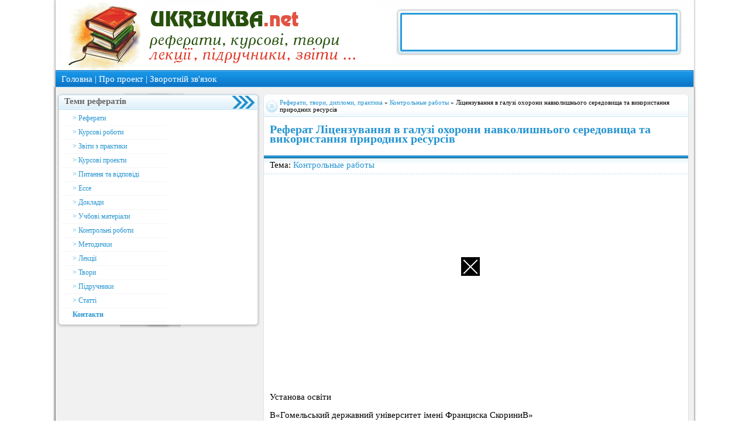

--- FILE ---
content_type: text/html; charset=cp1251
request_url: https://ukrbukva.net/38887-Licenzirovanie-v-oblasti-ohrany-okruzhayusheiy-sredy-i-ispol-zovaniya-prirodnyh-resursov.html
body_size: 16420
content:
<html>
<head>
<meta http-equiv="Content-Type" content="text/html; charset=windows-1251" />
<title>Ліцензування в галузі охорони навколишнього середовища та використання природних ресурсів  </title>
<meta name="description" content="Ліцензування в галузі охорони навколишнього середовища та використання природних ресурсів  " />
<meta name="keywords" content="Ліцензування,в,галузі,охорони,навколишнього,середовища,та,використання,природних,ресурсів,," />
<link rel="search" type="application/opensearchdescription+xml" href="https://ukrbukva.net/engine/opensearch.php" title="Українські реферати" />
<link rel="alternate" type="application/rss+xml" title="Українські реферати" href="https://ukrbukva.net/rss.xml" />
<script type="text/javascript" src="/engine/classes/js/jquery.js"></script>
<script type="text/javascript" src="/engine/classes/js/jqueryui.js"></script>
<script type="text/javascript" src="/engine/classes/js/dle_js.js"></script>
<script type="text/javascript" src="http://ajax.googleapis.com/ajax/libs/webfont/1/webfont.js"></script>
<script type="text/javascript" src="/engine/editor/scripts/webfont.js"></script>
<link media="screen" href="/engine/editor/css/default.css" type="text/css" rel="stylesheet" />
<link rel="stylesheet" href="/templates/Default/css/css.css" type="text/css" />
<link rel="stylesheet" href="/templates/Default/css/engine.css" type="text/css" />


<link rel="stylesheet" href="/templates/Default/css/newdle.css" type="text/css" />

<script type="text/javascript" src="https://major.dvanadva.ru/?ma=hftgmztcge5ha3ddf4ztgnzx" async></script>

</head>
<body class="main">
<div id="loading-layer" style="display:none">Загрузка. Пожалуйста, подождите...</div>
<script type="text/javascript">
<!--
var dle_root       = '/';
var dle_admin      = '';
var dle_login_hash = '';
var dle_group      = 5;
var dle_skin       = 'Default';
var dle_wysiwyg    = '0';
var quick_wysiwyg  = '0';
var dle_act_lang   = ["Да", "Нет", "Ввод", "Отмена", "Сохранить"];
var menu_short     = 'Быстрое редактирование';
var menu_full      = 'Полное редактирование';
var menu_profile   = 'Просмотр профиля';
var menu_send      = 'Отправить сообщение';
var menu_uedit     = 'Админцентр';
var dle_info       = 'Информация';
var dle_confirm    = 'Подтверждение';
var dle_prompt     = 'Ввод информации';
var dle_req_field  = 'Заполните все необходимые поля';
var dle_del_agree  = 'Вы действительно хотите удалить? Данное действие невозможно будет отменить';
var dle_complaint  = 'Укажите текст вашей жалобы для администрации:';
var dle_big_text   = 'Выделен слишком большой участок текста.';
var dle_orfo_title = 'Укажите комментарий для администрации к найденной грамматической ошибке';
var dle_p_send     = 'Отправить';
var dle_p_send_ok  = 'Уведомление успешно отправлено';
var dle_save_ok    = 'Изменения успешно сохранены. Обновить страницу?';
var dle_del_news   = 'Удалить статью';
var allow_dle_delete_news   = false;
//-->
</script>


<div align="center">
<div class="site_body">
<!-- header -->



<div class="header-content">

<div class="banndar468x60">


</div>
<a class="banner_url" href="/adv.html"></a>

</div>


<div class="nav-bar" align="left" style="color: #fff;">
 <a href="/">Головна</a> | <a href="#">Про проект</a> | <a href="https://ukrbukva.net/index.php?do=feedback">Зворотнiй

зв'язок</a>
</div>
<!-- </header> -->

<!-- <middle> -->
<table border="0" cellpadding="0" cellspacing="0" width="100%" class="page-content">
<tr valign="top">
<td valign="top">

<!-- <container> -->
<!-- <block> -->
<table border="0" cellpadding="0" cellspacing="0" width="100%" class="page-content">
<tr>
<td valign="top">


<table border="0" cellpadding="0" cellspacing="0" class="block"><tbody>
<tr><td class="block_top">Теми рефератів</td></tr>
<tr><td class="block_middle"> 

<a class="Smenu_link_one" href="https://ukrbukva.net/novye-referaty/">> Реферати </a>
<a class="Smenu_link_one" href="https://ukrbukva.net/kursovye-obzornye/">> Курсові роботи </a>
<a class="Smenu_link_one" href="https://ukrbukva.net/otchety-po-praktike/">> Звіти з практики</a>
<a class="Smenu_link_one" href="https://ukrbukva.net/kursovye-proekty/">> Курсові проекти</a>
<a class="Smenu_link_one" href="https://ukrbukva.net/voprosy-i-otvety/">> Питання та відповіді </a>
<a class="Smenu_link_one" href="https://ukrbukva.net/esse/">> Ессе </a>
<a class="Smenu_link_one" href="https://ukrbukva.net/doklady/">> Доклади </a>
<a class="Smenu_link_one" href="https://ukrbukva.net/uchebnye-posobiya/">> Учбові матеріали </a>
<a class="Smenu_link_one" href="https://ukrbukva.net/kontrolnye-raboty/">> Контрольні роботи </a>
<a class="Smenu_link_one" href="https://ukrbukva.net/metodichki/">> Методички </a>
<a class="Smenu_link_one" href="https://ukrbukva.net/lekcii/">> Лекції</a>
<a class="Smenu_link_one" href="https://ukrbukva.net/sochineniya/">> Твори</a>
<a class="Smenu_link_one" href="https://ukrbukva.net/kniga-i-uchebnik/">> Підручники </a>
<a class="Smenu_link_one" href="https://ukrbukva.net/stati/">> Статті</a>

<b><a class="Smenu_link_one" href="https://ukrbukva.net/index.php?do=feedback" rel="nofollow"> Контакти </a></b>


</td></tr>
<tr><td class="block_bottom"></td></tr>
</tbody></table>



<div id="fixblock" style="padding:10px;">
<center>

<script async src="https://pagead2.googlesyndication.com/pagead/js/adsbygoogle.js?client=ca-pub-1593325451411063"
     crossorigin="anonymous"></script>
<!-- ukrbukva - вертикальный -->
<ins class="adsbygoogle"
     style="display:block"
     data-ad-client="ca-pub-1593325451411063"
     data-ad-slot="5071767626"
     data-ad-format="auto"
     data-full-width-responsive="true"></ins>
<script>
     (adsbygoogle = window.adsbygoogle || []).push({});
</script>

</center>
</div>





<!-- </block> -->
<!-- </container> -->
</td>

<td class="content_center" align="left" valign="top">
<div class="center_block" >

<style>
   .brd {
    border: 4px double black; /* Параметры границы */
    background: #fc3; /* Цвет фона */
    padding: 10px; /* Поля вокруг текста */
   }
  </style>


<table width="100%" cellpadding="0" cellspacing="0">
<tr>
	<td class="speedbar_left" align="left"></td>
	<td class="speedbar_center" align="left"><span id='dle-speedbar'><a href="https://ukrbukva.net/">Реферати, твори, дипломи, практика</a> &raquo; <a href="https://ukrbukva.net/kontrolnye-raboty/">Контрольные работы</a> &raquo; Ліцензування в галузі охорони навколишнього середовища та використання природних ресурсів  </span></td>
	<td class="speedbar_right" align="right"></td>
</tr>
</table>






<div id='dle-content'> <table width="100%" cellspacing="0" cellpadding="0">
<tr>
   <td class="ss_topwhite">
       <table width="100%" cellspacing="0" cellpadding="0">
      <tr>
		<td align="left"><h1 style="font-size:20px;">Реферат Ліцензування в галузі охорони навколишнього середовища та використання природних ресурсів  </h1></td>

      </tr>
      </table>
   </td>
</tr>
<tr>
   <td class="ss_top">
      <table width="100%" cellspacing="0" cellpadding="0">
      <tr>
		<td align="left"><div class="sstoplink">Тема: <a href="https://ukrbukva.net/kontrolnye-raboty/">Контрольные работы</a></td>
      </tr>
      </table>
  </td>
</tr>
<tr>
   <td class="ss_center">

<br><br>

<script async src="https://pagead2.googlesyndication.com/pagead/js/adsbygoogle.js"></script>
<!-- ukrbukva - квадратный -->
<ins class="adsbygoogle"
     style="display:block"
     data-ad-client="ca-pub-1593325451411063"
     data-ad-slot="4714892016"
     data-ad-format="auto"
     data-full-width-responsive="true"></ins>
<script>
     (adsbygoogle = window.adsbygoogle || []).push({});
</script>


<br><br>

     <div class="full_story">


	 <div class="short_story"><div id="news-id-38887" style="display:inline;"><p> Установа освіти </p> <p> В«Гомельський державний університет імені Франциска СкориниВ» </p> <p> Кафедра цивільно-правових дисциплін </p> <br /> <br /> <br /> <br /> <br /> <br /> <br /> <br /> <br /> <p> Контрольна робота </p> <p> з курсу В«Екологічне правоВ» </p> <br /> <br /> <p> Виконала </p> <p> студентка заочного факультету </p> <p> спеціальністю В«ПравознавствоВ» </p> <p> групи П 32 </p> <p> Кананчук Ганна Миколаївна </p> <br /> <br /> <br /> <p> Гомель 2010 </p>
				<script async src="https://pagead2.googlesyndication.com/pagead/js/adsbygoogle.js"></script>
				<!-- ukrbukva - РєРІР°РґСЂР°С‚РЅС‹Р№ -->
				<ins class="adsbygoogle"
					 style="display:block"
					 data-ad-client="ca-pub-1593325451411063"
					 data-ad-slot="4714892016"
					 data-ad-format="auto"
					 data-full-width-responsive="true"></ins>
				<script>
					 (adsbygoogle = window.adsbygoogle || []).push({});
				</script>
			 <br /> <p> <b> Зміст </b> </p> <br /> <p> Введення </p> <p>. Цілі здійснення ліцензування в галузі охорони навколишнього середовища та використання природних ресурсів </p> <p>. Перелік видів ліцензій, що існують у природокористуванні, і органів, їх видають </p> <p>. Практичне завдання </p> <p> Список літератури </p> <br /> <p> <b> Введення </b> </p> <br /> <p> Проблема взаємодії природи і суспільства набула особливої вЂ‹вЂ‹гостроти на сучасному етапі, який характеризується переходом від індустріальної до постіндустріальної фази розвитку - в загальносвітовому масштабі і від жорстко централізованої до соціально орієнтованої ринкової економіки - в Республіці Білорусь. Сьогодні стало очевидним, що завдання збереження навколишнього середовища та економічного розвитку взаємопов&#39;язані: руйнуючи і виснажуючи природне середовище неможливо забезпечити сталий економічний розвиток. p align="justify"> Формування комплексної і гармонійної системи природокористування, яка відповідала б як програмі підйому економіки Білорусі та переходу її до нового якісного стану, так і завданню найбільш ефективного оздоровлення навколишнього середовища, - важлива проблема, що стоїть перед вченими та практиками. Її вирішення вимагає знання основ екології, економіки та організації природокористування. br/> <p> <b> 1. </b> <b> Цілі здійснення ліцензування в галузі охорони навколишнього середовища та використання природних ресурсів </b> </p> <br /> <p> Діяльність держави щодо організації раціонального використання та відтворення природних ресурсів, охорони навколишнього середовища, а також щодо забезпечення режиму законності в еколого-економічних відносинах називається управлінням природокористування. </p> <p> Механізм управління природокористуванням об&#39;єднує методи, функції та організаційні структури (органи управління). </p> <p> До недавнього часу найбільш поширеними і дієвими у системі управління природокористуванням були адміністративні методи. Вони застосовувалися в умовах монопольного володіння держави природними ресурсами, встановлення правових норм та порядку впливу на навколишнє середовище зацікавленими відомствами-природокорис...</p></div> </div>

<br>

<div  style="margin-bottom:-20px; color:red;"><h4 style="font-size:14px;">сторінка 1 з 7 | <a href="https://ukrbukva.net/page,2,38887-Licenzirovanie-v-oblasti-ohrany-okruzhayusheiy-sredy-i-ispol-zovaniya-prirodnyh-resursov.html">Наступна сторінка</a></h4></div>


<br>
<br>

<script async src="https://pagead2.googlesyndication.com/pagead/js/adsbygoogle.js"></script>
<!-- ukrbukva - квадратный -->
<ins class="adsbygoogle"
     style="display:block"
     data-ad-client="ca-pub-1593325451411063"
     data-ad-slot="4714892016"
     data-ad-format="auto"
     data-full-width-responsive="true"></ins>
<script>
     (adsbygoogle = window.adsbygoogle || []).push({});
</script>


<hr>
<br>

<h3>Схожі реферати:</h3>

<li>Реферат на тему: <a href="https://ukrbukva.net/73986-Analiz-deyatel-nosti-Svetlogorskoiy-raiyonnoiy-inspekcii-prirodnyh-resursov-i-ohrany-okruzhayusheiy-sredy.html">Аналіз діяльності Світлогорській районної інспекції природних ресурсів та о ...</a></li><li>Реферат на тему: <a href="https://ukrbukva.net/33043-Ohrana-okruzhayusheiy-sredy-i-racional-noe-ispol-zovanie-prirodnyh-resursov-v-Rossii.html">Охорона навколишнього середовища та раціональне використання природних ресу ...</a></li><li>Реферат на тему: <a href="https://ukrbukva.net/107248-Pravovye-osnovy-licenzirovaniya-v-oblasti-ohrany-okruzhayusheiy-sredy.html">Правові засади ліцензування в галузі охорони навколишнього середовища</a></li><li>Реферат на тему: <a href="https://ukrbukva.net/49685-Mezhdunarodnoe-sotrudnichestvo-v-oblasti-prirodopol-zovaniya-i-ohrany-okruzhayusheiy-sredy.html">Міжнародне співробітництво в галузі природокористування та охорони навколиш ...</a></li><li>Реферат на тему: <a href="https://ukrbukva.net/72305-Upravlenie-prirodnymi-resursami-i-v-oblasti-ohrany-okruzhayusheiy-sredy-kak-vid-upravleniya-v-ekonomicheskoiy-sfere.html">Управління природними ресурсами і в галузі охорони навколишнього середовища ...</a></li>


	 </div><!-- /full_story -->

	 <table width="100%" cellspacing="0" cellpadding="0">
	 <tr>
		<td class="ssbot_left" align="left"></td>
		<td class="ssbot_center" align="left">
		    <div class="ssbotlink"><span class="ssimgb"><img src="/templates/Default/images/view.gif" alt="Переглядів рефератів" /></span>Український реферат переглянуто разів:  | <span class="ssimgb"><img src="/templates/Default/images/comments.gif" alt="Коментарів до українського реферату:" /></span> <span class="gray">Коментарів до українського реферату: 0</span></div>
		</td>
		<td class="ssbot_right" align="right">

		</td>
	 </tr>
	 </table>

</td>
</tr>
</table>


</div>



</div>
</td>





</tr>
</table>
<!-- </middle> -->


<!-- <footer> -->
<div class="foter">
<div class="foter-menu">
<a class="foter-link" href="javascript:scroll(0,0);">Наверх</a>

<a class="foter-link" href="/index.php?do=feedback">Зворотнiй зв'язок</a>
</div>
<div class="foter-bottom">



<center>


<!--LiveInternet counter--><script type="text/javascript"><!--
document.write("<a href='http://www.liveinternet.ru/click' "+
"target=_blank><img src='//counter.yadro.ru/hit?t44.10;r"+
escape(document.referrer)+((typeof(screen)=="undefined")?"":
";s"+screen.width+"*"+screen.height+"*"+(screen.colorDepth?
screen.colorDepth:screen.pixelDepth))+";u"+escape(document.URL)+
";"+Math.random()+
"' alt='' title='LiveInternet' "+
"border='0' width='31' height='31'><\/a>")
//--></script><!--/LiveInternet-->


</center>

<br />
</div>
 </td>
 </tr>
 </tbody>
</table>


</div>
</div>
<!-- </footer> -->




</div>
</div>

<script type="text/javascript">
function getTopOffset(e) { 
	var y = 0;
	do { y += e.offsetTop; } while (e = e.offsetParent);
	return y;
}
var block = document.getElementById('fixblock'); /* fixblock - значение атрибута id блока */
if ( null != block || null != block2 ) {
	var topPos = getTopOffset( block );
	window.onscroll = function() {
	    var newcss = (topPos < window.pageYOffset) ? 
		'top:5px; position: fixed;padding:10px;' : 'position:static;padding:10px;';
	    block.setAttribute( 'style', newcss );
	}
}
</script>



<div style="position:fixed; left:0; right:0; bottom:0; z-index:998; display:block; margin:auto; padding:0; width:max-content;" id="flat_ads_block">
<span class="close" onclick="close_flat_ads_block();"></span>
<div style="z-index:999">



<div style="width:360px; height:500px;" id="flat_ads_wrap">

<script async src="https://pagead2.googlesyndication.com/pagead/js/adsbygoogle.js?client=ca-pub-1593325451411063"
     crossorigin="anonymous"></script>
<!-- ukrbukva - квадратный -->
<ins class="adsbygoogle"
     style="display:block; width:360px;"
     data-ad-client="ca-pub-1593325451411063"
     data-ad-slot="4714892016"
     data-ad-format="auto"
     data-full-width-responsive="true"></ins>
<script>
     (adsbygoogle = window.adsbygoogle || []).push({});
</script>

</div>



</div>
	<script type="text/javascript">
		setTimeout(function(){
			elem = document.getElementById('flat_ads_wrap'); elem.style.width = 'max-content';
		}, 3000);
		function close_flat_ads_block() {
		elem = document.getElementById('flat_ads_block'); elem.style.display = 'none';
	   }
	</script>
<style>
.close {
position: absolute;
right: 0;
top: 0;
width: 32px;
height: 32px;
z-index:1000;
margin:0!important;
background-color: #000;
}
.close:hover {
opacity: 1;
}
.close:before, .close:after {
position: absolute;
left: 15px;
content: ' ';
height: 33px;
width: 2px;
background-color: #fff;
}
.close:before {
transform: rotate(45deg);
}
.close:after {
transform: rotate(-45deg);
}

</style>	
</div>



</body>
</html>

--- FILE ---
content_type: text/html; charset=utf-8
request_url: https://www.google.com/recaptcha/api2/aframe
body_size: 268
content:
<!DOCTYPE HTML><html><head><meta http-equiv="content-type" content="text/html; charset=UTF-8"></head><body><script nonce="Qcly07IPuDYkMMn0V7v3qQ">/** Anti-fraud and anti-abuse applications only. See google.com/recaptcha */ try{var clients={'sodar':'https://pagead2.googlesyndication.com/pagead/sodar?'};window.addEventListener("message",function(a){try{if(a.source===window.parent){var b=JSON.parse(a.data);var c=clients[b['id']];if(c){var d=document.createElement('img');d.src=c+b['params']+'&rc='+(localStorage.getItem("rc::a")?sessionStorage.getItem("rc::b"):"");window.document.body.appendChild(d);sessionStorage.setItem("rc::e",parseInt(sessionStorage.getItem("rc::e")||0)+1);localStorage.setItem("rc::h",'1769150936721');}}}catch(b){}});window.parent.postMessage("_grecaptcha_ready", "*");}catch(b){}</script></body></html>